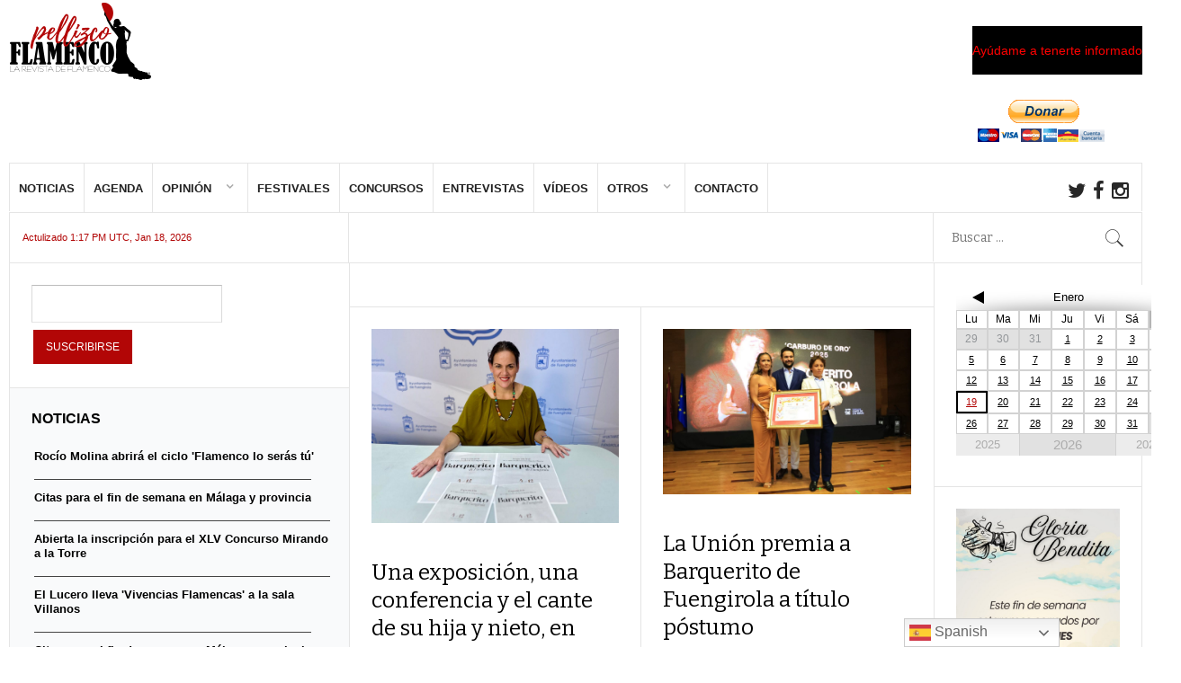

--- FILE ---
content_type: text/html; charset=utf-8
request_url: https://www.google.com/recaptcha/api2/aframe
body_size: -88
content:
<!DOCTYPE HTML><html><head><meta http-equiv="content-type" content="text/html; charset=UTF-8"></head><body><script nonce="PJypn7TBgAsvn66_1gMp3A">/** Anti-fraud and anti-abuse applications only. See google.com/recaptcha */ try{var clients={'sodar':'https://pagead2.googlesyndication.com/pagead/sodar?'};window.addEventListener("message",function(a){try{if(a.source===window.parent){var b=JSON.parse(a.data);var c=clients[b['id']];if(c){var d=document.createElement('img');d.src=c+b['params']+'&rc='+(localStorage.getItem("rc::a")?sessionStorage.getItem("rc::b"):"");window.document.body.appendChild(d);sessionStorage.setItem("rc::e",parseInt(sessionStorage.getItem("rc::e")||0)+1);localStorage.setItem("rc::h",'1768813252159');}}}catch(b){}});window.parent.postMessage("_grecaptcha_ready", "*");}catch(b){}</script></body></html>

--- FILE ---
content_type: text/css
request_url: https://www.pellizcoflamenco.es/wp-content/themes/News2/css/template.css?ver=6.1.9
body_size: 23974
content:
/**
 *
 * -------------------------------------------
 * Basic template CSS file
 * -------------------------------------------
 *
 **/
 
/*
 *
 * 1. Global elements
 *
 *
------------------------------------ */
 
/* 1.1. Base document elements
==================================== */

* {
	outline: none!important;
}

html {
	-webkit-font-smoothing: subpixel-antialiased;
}

body { 
	background: #fff;
	color: #555;
	font-size: 14px;
	font-weight: 300;
	line-height: 1.6;
	margin: 0;
	min-height: 100%;
	padding: 0;
	-ms-word-wrap: break-word;
		word-wrap: break-word;
}

body[data-mobile="true"] #main-menu-mobile select {
    font-size: 50px;
}

.gk-page-wrap,
#gk-bg,
#gk-toolbar,
#gk-search,
#gk-updates,
#gk-top-nav {
	-webkit-box-sizing: border-box;
	-moz-box-sizing: border-box;
	-ms-box-sizing: border-box;
	-o-box-sizing: border-box;
	box-sizing: border-box;
}

/* 1.2. Base typography elements
==================================== */

a,
.gk-meta-post a,
#gk-mainbody header h1 a,
#gk-mainbody header h2 a,
#gk-article-containter header h2 a:active,
#gk-article-containter header h2 a:focus,
#gk-article-containter header h2 a:hover,
#gk-mainbody #gk-category-containter header h2 a:active,
#gk-mainbody #gk-category-containter header h2 a:focus,
#gk-mainbody #gk-category-containter header h2 a:hover {
	color: #eb1e00;
	text-decoration: none;
}

a:hover,
a:active,
a:focus,
#gk-mainbody header h1 a:active,
#gk-mainbody header h1 a:focus,
#gk-mainbody header h1 a:hover,
#gk-mainbody header h2 a:active,
#gk-mainbody header h2 a:focus,
#gk-mainbody header h2 a:hover,
#gk-sidebar-left .box a:hover,
#gk-sidebar-right .box a:hover,
.gk-meta-post a:hover,
.gk-meta-post a:active,
.gk-meta-post a:focus {
	color: #000;
	-webkit-transition: all 0.2s linear;
	-moz-transition: all 0.2s linear;
	-o-transition: all 0.2s linear;
	transition: all 0.2s linear;
	text-decoration: none;
}

h1,
h2,
h3,
h4,
h5,
h6 {
	color: #000;
	font-weight: 400;
	line-height: 1.3;
	margin: 0;
	padding: 0;
}

h1 {
	font-size: 44px;
	font-weight: 500;
	text-transform: uppercase;
}

h2,
.page-title {
	font-size: 44px;
	font-weight: 500;
}

h3 {
	font-size: 30px;
}

h4 {
	font-size: 22px;
}

h5 {
	font-size: 17px;
}

h6 {
	font-size: 13px;
}

ul {
	list-style: none;
	margin: 0;
	padding: 0;
}

ol {
	margin: 0;
	padding: 0;
}

ul li,
ol li {
	line-height: 2.0;
}

p {
	margin: 1em 0 2em;
}

img {
	height: auto;
	max-width: 100%;
}

.box ul ul,
.box ol ol {
	margin: 0;
	padding: 0 0 0 20px;
}

/* 1.3. Base form elements
==================================== */

/* buttons */
.btn,
button,
.button,
.readon,
.nav-btn a,
.more-link,
a.gk-button,
input[type="button"],
input[type="submit"] {
	-webkit-appearance: none;
	background: #eb1e00;
	border: none;
	color: #fff !important;
	cursor: pointer;
	display: block;
	float: left;
	font-size: 12px;
	height: 38px;
	line-height: 39px;
	margin: 0 5px 2px 2px;
	padding: 0 14px;
	text-align: center;
	text-transform: uppercase;
	transition: all 0.3s ease-out 0s;
	-webkit-transition: all .3s ease-out;
	-moz-transition: all .3s ease-out;
	-o-transition: all .3s ease-out;
	transition: all .3s ease-out;
}

.btn:hover,
.btn:active,
.btn.active,
.btn.disabled,
.btn[disabled],
.button:active,
.button:focus,
.button:hover,
.nav-btn a:active,
.nav-btn a:focus,
.nav-btn a:hover,
button:hover,
input[type="button"]:hover,
input[type="submit"]:hover,
button:active,
input[type="button"]:active,
input[type="submit"]:active,
button.disabled,
input[type="button"].disabled,
input[type="submit"].disabled,
a.gk-button:hover,
a.gk-button:active,
a.gk-button.active,
a.gk-button.disabled,
a.gk-button[disabled],
button:focus,
a.gk-button:focus,
input[type="button"]:focus,
input[type="submit"]:focus,
.more-link:active,
.more-link:focus,
.more-link:hover,
.gk-button,
a.gk-button,
.btn.invert {
 	background: #18191b;
 	color: #fff!important;
}

.btn.invert:hover,
.btn.invert:active,
.btn.invert.active,
.gk-button:active,
.gk-button:focus,
.gk-button:hover,
a.gk-button:active,
a.gk-button:focus,
a.gk-button:hover {
	border-color: #444;
	color: #444!important;
}

/* input fields */
input[type="text"],
input[type="password"],
input[type="email"],
input[type="www"],
input[type="tel"],
textarea,
select  {
	-webkit-box-sizing: border-box;
	-moz-box-sizing: border-box;
	-ms-box-sizing: border-box;
	box-sizing: border-box;
	background: #fff;
	border-color: #bcbcbc #dadada #e5e5e5;
	border-style: solid;
	border-width: 1px;
	color: #777;
	padding: 12px 20px;
	max-width: 100%!important;
}

textarea {
	-webkit-box-sizing: border-box;
	-moz-box-sizing: border-box;
	-ms-box-sizing: border-box;
	-o-box-sizing: border-box;
	box-sizing: border-box;
	height: auto;
	max-width: 100%!important;
	padding: 24px
}

input[type="text"]:focus,
input[type="password"]:focus,
input[type="url"]:focus,
input[type="email"]:focus,
input[type="tel"]:focus,
textarea:focus {
	background: #fffef4;
}

label {
	display: inline-block;
	color: #111;
    font-size: 14px;
    font-weight: 500;
    padding: 0 6px 0 0;
}

select {
	height: inherit;
	max-width: 100%;
	margin-left: 1px;
	padding: 6px
}

/* 1.4. Base other elements
==================================== */
.page-title {
	margin: 0 0 50px;
}

article {
	margin: 0;
}

.page-template-template-latest-php article:first-child {
	border-top: 0;
	padding-top: 0;
}

.tag-page > hr,
.search-page > hr {
	border: none;
}

.tag-page i.gk-comments,
.category-page i.gk-comments,
.search-page i.gk-comments,
.archive i.gk-comments,
.page-template-template-latest-php #gk-article-containter i.gk-comments,
.home #gk-mainbody i.gk-comments {
	color: #bcbcbc;
	font-size: 14px;
	padding-right: 7px;
}

.tag-page .gk-meta-post li.format:before,
.category-page .gk-meta-post li.format:before,
.search-page .gk-meta-post li.format:before,
.archive .gk-meta-post li.format:before,
.page-template-template-latest-php .gk-meta-post li.format:before,
.home #gk-mainbody .gk-meta-post li.format:before {
	font-size: 13px;
	color: #999;
	line-height: 2.3;
}

.tag-page .gk-meta-post li a:hover,
.category-page .gk-meta-post li a:hover,
.search-page .gk-meta-post li a:hover,
.archive .gk-meta-post li a:hover,
.page-template-template-latest-php .gk-meta-post li a:hover,
.home #gk-mainbody .gk-meta-post li a:hover {
	color: #000!important;
}

.page-template-template-latest-php .gk-meta-post li,
.archive .gk-meta-post li,
.home .gk-meta-post li {
	color: #555;
}

.archive article.has-featured-image .summary > p,
.page-template-template-latest-php article.has-featured-image .summary > p,
.home #gk-mainbody article.has-featured-image .summary > p {
	margin: 10px 0 20px;
}

/* Category Grid */
#gk-articles-leading,
#gk-articles-primary,
#gk-articles-secondary {
	display: table;
}
.gk-articles-row {
	display: table-row;
}
.gk-articles-row > article {
	display: table-cell;
	vertical-align: top;
}

.gk-articles-row.gk-cols-4 > article {
	width: 25%;
}

.gk-articles-row.gk-cols-3 > article {
	width: 33.2%;
}

.gk-articles-row.gk-cols-2 > article {
	width: 49.9%;
}

.gk-articles-row.gk-cols-1 > article {
	width: 100%;
}

#gk-category-containter article,
#gk-article-containter article {
	border-right: 1px solid #e5e5e5;
	border-top: 1px solid #e5e5e5;
}

#gk-category-containter > div:first-child > div > article,
#gk-article-containter > div > .gk-articles-row:first-child > article {
     border-top: 0;
} 

#gk-category-containter article:last-child,
#gk-article-containter article:last-child {
	border-right: 0;
}

.gk-articles-row.gk-cols-2 header > h2 {
	font-size: 24px;
}

.gk-articles-row.gk-cols-3 header > h2,
.gk-articles-row.gk-cols-4 header > h2 {
	font-size: 18px;
}

.gk-articles-row article figure.featured-image {
	margin-bottom: 30px;
}

.gk-articles-row article .gk-article-body header {
	margin-bottom: 24px;
}

.gk-articles-row .gk-meta-post,
.page-template-template-latest-php .gk-meta-post {
	margin: 0;
}

.page-template-template-latest-php #gk-article-containter .gk-meta-post li {
	float: left;
}

.gk-articles-row .gk-meta-post li,
.page-template-template-latest-php #gk-article-containter .gk-meta-post li {
	color: #999;
	display: inline-block;
	font-size: 13px;
	line-height: 1.5;
	margin: 0 20px 0 0;
	padding: 0;
}

.gk-articles-row .gk-comments > a > span,
.page-template-template-latest-php #gk-article-containter .gk-comments > a > span {
	border: 0;
	color: #999;
	float: right;
	margin-top: 2px;
	padding: 0;
	top: 0;
}

.gk-articles-row .gk-comments > a:hover > span,
#gk-article-containter .gk-comments > a:hover > span,
.page-template-template-latest-php #gk-article-containter .gk-comments > a:hover > span {
	color: #000;
}

.gk-articles-row .gk-comments > a > span:after,
.gk-articles-row .gk-comments > a > span:before {
	display: none;
}

.page-template-template-latest-php .gk-meta-post a {
	color: #999;
}

#gk-category-containter .gk-meta-post .format,
#gk-article-containter .gk-meta-post .format {
	position: relative;
	top: -4px;
}
 
/* author page */
#gk-article-containter .gk-articles-row article figure.featured-image {
	margin-bottom: 40px;
}

#gk-article-containter .gk-meta-post li {
	color: #555;
	font-size: 14px;
	line-height: 2.0;
}

#gk-article-containter .gk-comments > a > span {
	color: #eb1e00;
	float: none;
}

#gk-article-containter i.gk-comments {
	color: #272727;
}

#gk-article-containter .summary {
	overflow: hidden;
	margin-bottom: 20px;
}

#gk-article-containter article.gk-has-aside .gk-article-body,
#gk-category-containter article.gk-has-aside .gk-article-body {
	padding-left: 0;
}

#gk-article-containter article,
#gk-category-containter article {
	margin: 0;
	padding: 32px;
}

#gk-article-containter,
#gk-category-containter {
	margin: -32px;
	padding: 0;
	overflow: hidden;
}

#gk-article-containter header h2 a,
#gk-category-containter header h2 a {
	color: #000!important;
}

#gk-article-containter header h2 a:hover,
#gk-category-containter header h2 a:hover {
	color: #eb1e00!important;
}

#gk-article-containter .gk-article-body > header {
	margin-bottom: 24px;
}

#gk-article-containter .gk-meta-post li {
	display: block;
	float: none;
}

#gk-article-containter .gk-comments > a > .leave-reply {
	border: 0;
	display: inline;
}

#gk-article-containter .gk-comments > a > .leave-reply:before,
#gk-article-containter .gk-comments > a > .leave-reply:after {
	display: none;
}

.search-page #gk-articles-leading {
	border-top: 1px solid #e5e5e5;
}

/* 1.5. Base CSS classes
==================================== */


/*
 *
 * 2. Template containers
 *
 *
------------------------------------ */

.gk-page-wrap {
	border: 1px solid #e5e5e5;
	border-top: none;
	float: right;
	position: relative;
	width: 100%;
	z-index: 20;
}

.gk-page-wrap + #gk-footer {
	margin-top: 20px;
}

.gk-page {
	margin: 0 auto;
	width: 100%; 
}

#gk-mainbody-columns {
	background: #fff;
	display: block;
	overflow: hidden;
	width: 100%;
}

#gk-sidebar-left,
#gk-inset,
#gk-sidebar-right {
	background: #fff;
	display: block;
}

#gk-sidebar-left,
#gk-sidebar-right {
	padding: 0;
}


#gk-content-wrap,
#gk-sidebar-left,
#gk-sidebar-right,
#gk-mainbody-columns,
#gk-content-wrap,
#gk-mainbody,
#gk-banner-left,
#gk-banner-right,
#gk-inset {
	float: left;
	-webkit-box-sizing: border-box;
	   -moz-box-sizing: border-box;
	    -ms-box-sizing: border-box;
	     -o-box-sizing: border-box;
	        box-sizing: border-box;
}

#gk-sidebar-right {
	border-left: 1px solid #e5e5e5;
	float: right;
}

#gk-sidebar-left {
	border-bottom: 1px solid #e5e5e5;
	border-left: 1px solid #e5e5e5;
}

#gk-mainbody-columns.gk-inset-left #gk-content-wrap {
	float: right;
}

#gk-mainbody-columns .has-inset {
	border-right: 1px solid #e5e5e5;
}

#gk-mainbody-columns.gk-inset-left .has-inset {
	border-left: 1px solid #e5e5e5;
}

#gk-sidebar-right {
	border-left: 1px solid #e5e5e5;
}
#gk-inset .box,
#gk-sidebar-left .box,
#gk-sidebar-right .box {
	border-top: 1px solid #e5e5e5;
}
#gk-sidebar-right .box {
	padding: 24px;
}
#gk-inset .box:first-child,
#gk-sidebar-left .box:first-child,
#gk-sidebar-right .box:first-child {
	border-top: none;
}

/*
 *
 * 3. Template structure
 *
 *
------------------------------------ */
 
/* 3.1. Top
==================================== */

#gk-top {
	overflow: hidden;
	padding: 24px 14px;
}

#gk-top-bar.active {
	margin-top: 0;
}

#gk-top-bar.active > div {
	top: 0;
}

#gk-top-bar {
	border-bottom: 1px solid #e5e5e5;
	min-height: 58px;
	line-height: 54px;
	position: relative;
	-webkit-transition: all .35s linear;
	-moz-transition: all .35s linear;
	-ms-transition: all .35s linear;
	-o-transition: all .35s linear;
	transition: all .35s linear;
	width: 100%;
	z-index: 110;
}

#gk-top-nav {
	height: 54px;
}
#gk-top-nav,
#gk-toolbar {
	border: 1px solid #e5e5e5;
	border-bottom: none;
	clear: both;
}
#gk-toolbar {
	padding-top: 55px;
	-webkit-transform: translateZ(0);
	-moz-transform: translateZ(0);
	-ms-transform: translateZ(0);
	-o-transform: translateZ(0);
	transform: translateZ(0);
	line-height: 55px;
}
#gk-top-nav + #gk-toolbar {
	padding-top: 0;
}
#gk-search {
	border-left: 1px solid #e5e5e5;
	float: right;
	position: relative;
	width: 18.5%;
}
#gk-social {
	float: right;
	margin-right: 10px;
}
#gk-social a {
	float: left;
	height: 54px;
	padding: 0 4px
}
#gk-social i {
	color: #282828;
	font-size: 22px;
	line-height: 60px;
	-webkit-transition: all .3s ease-out;
	-moz-transition: all .3s ease-out;
	-ms-transition: all .3s ease-out;
	-o-transition: all .3s ease-out;
	transition: all .3s ease-out;
}
#gk-social a:active i.gk-icon-fb,
#gk-social a:focus i.gk-icon-fb,
#gk-social a:hover i.gk-icon-fb {
	color: #204385;
}
#gk-social a:active i.gk-icon-twitter,
#gk-social a:focus i.gk-icon-twitter,
#gk-social a:hover i.gk-icon-twitter {
	color: #2aa9e0;
}
#gk-social a:active i.gk-icon-gplus,
#gk-social a:focus i.gk-icon-gplus,
#gk-social a:hover i.gk-icon-gplus {
	color: #d3492c;
}
#gk-social a:active i.gk-icon-rss,
#gk-social a:focus i.gk-icon-rss,
#gk-social a:hover i.gk-icon-rss {
	color: #ea7054;
}
#gk-updates {
	border-right: 1px solid #e5e5e5;
	color: #B20606;
	float: left;
	font-size: 12px;
	padding-left: 32px;	
	width: 21.25%;
}
#gk-highlights {
	float: left;
	-webkit-transform: translateZ(0);
	-moz-transform: translateZ(0);
	-ms-transform: translateZ(0);
	-o-transform: translateZ(0);
	transform: translateZ(0);
}
#gk-banner-top {
	float: right;
	margin: 15px 0 0 0;
}
#gk-banner-top a,
#gk-banner-top img {
	display: block;
}

#gk-search label,
#gk-search #searchsubmit {
	display: none;
}

#gk-search #s {
	border: none;
	color: #333;
	display: block;
	font-weight: 400;
	height: 54px;
	line-height: 35px;
	padding: 8px 20px !important;
	width: 100%;
}

#gk-search:after {
	color: #333;
	content: "h";
	font-size: 20px;
	font-family: 'news2-icons';
	position: absolute;
	right: 20px;
	top: 1px;
	z-index: 1;
}

/* 3.2. Header
==================================== */

/* Header */
#gk-bg:after,
#gk-top-bar:after,
#gk-top-nav:after,
#gk-toolbar:after,
#gk-breadcrumb-area:after,
#gk-bottom1:after,
#gk-bottom2:after,
#gk-bottom3:after,
#gk-mainbody-columns > section:after {
	clear: both;
	content: "";
	display: table;
}

/* Logo */
a.cssLogo,
#gk-logo-small {
	float: left;
	height: 40px;
	margin: 45px 0 35px 0;
	padding: 0;
	text-indent: -999em;
	text-shadow: none;
	width: 124px;
	display: block;
}

#gk-logo-small.cssLogo,
#gk-logo-small.textLogo {
	float: left;
	margin:5px 20px 0 0;
}

a.cssLogo,
#gk-logo-small.cssLogo {
	background: transparent url('../images/style1/logo.png') no-repeat 0 0;
	/* You can specify there logo size and background */
	height: 40px;
	width: 124px;
}

#gk-logo-small.imageLogo {
	display: block;
	margin: 0;
}

#gk-fixed-menu #gk-logo-small.imageLogo {
	text-indent: -999em;
}

#gk-fixed-menu.active #gk-logo-small.imageLogo,
#gk-fixed-menu.active #gk-logo-small.textLogo {
	text-indent: 0;
}

#gk-fixed-menu.active #gk-logo-small.textLogo > sup {
	top: -7px;
}

.svg a.cssLogo,
.svg #gk-logo-small.cssLogo {
	background-image: url('../images/style1/logo.svg');
}

a.textLogo {
	color: #eb1e00;
	display: block;
	float: left;
	font-size: 40px;
	font-weight: 600;
	letter-spacing: -3px;
	line-height: 40px;
	height: 40px;
	margin: 45px 0 35px 0;
	padding: 10px 0 0 0;
	text-indent: 0;
	text-transform: uppercase;
	width: auto;	
}

a.textLogo > sup {
	border: 1px solid #eb1e00;
	border-radius: 50%;
	color: #eb1e00;
	display: block;
	font-size: 10px;
	font-weight: 400;
	float: right;
	height: 14px;
	left: 5px;
	line-height: 14px;
	text-align: center;
	text-indent: -3px;
	top: -4px;
	width: 14px;
}

a.textLogo small {
	color: #e5e5e5;
	display: block;
	font-size: 12px;
	font-weight: 400;
	line-height: 10px;
	letter-spacing: 0;
	text-align: left;
	text-transform: none;
}

#gk-login {
	background: #008ce6;
	color: #fff;
	float: right;
	font-weight: 400;
	padding: 0 40px;
	text-transform: uppercase;
}

#gk-login:active,
#gk-login:focus,
#gk-login:hover {
	background: #eb1e00;
}

#gk-banners {
	background: transparent!important;
	border-bottom: 1px solid #e5e5e5;
	padding: 0!important;
}
#gk-banner-left {
	float: left;
	position: relative;
}
#gk-banner-left .box {
	border-top: 1px solid #e5e5e5;
	/* padding: 45px!important; */
	padding: 0px!important;
}
#gk-banner-left .box.transparent {
	padding: 0!important;
}
#gk-banner-right {
	float: right;
	position: relative;
}

#gk-banners .box-title {
	color: #fff;
}

#gk-banner-right .box {
	border-top: 1px solid #e5e5e5;
	padding: 24px;
}

#gk-banner-left .box:first-child,
#gk-banner-right .box:first-child {
	border-top: none;
}
#gk-banner-left + #gk-banner-right {
	border-left: 1px solid #e5e5e5;
}

/* 3.3. Content
==================================== */

section.intro {
	font-size: 110%;
	padding: 0;
}

section.content,
#gk-bottom1,
#gk-bottom2,
#gk-bottom3,
#gk-mainbody-bottom {
	overflow: hidden;
}

.box::after,
article::after,
#respond::after,
#gk-top1::after,
#gk-top2::after,
#gk-top1 > div::after,
#gk-top2 > div::after,
#gk-bottom1::after,
#gk-bottom2::after,
#gk-bottom3::after,
#gk-bottom4::after,
#gk-bottom5::after,
#gk-mainbody::after,
#gk-mainbody-columns::after,
#gk-bottom1 > div:after, 
#gk-bottom2 > div:after, 
#gk-bottom3 > div:after,
#gk-banners:after,
#gk-mainbody-columns > section:after,
#gk-mainbody-bottom:after,
#gk-mainbody-top:after,
#gk-footer-area:after {
    clear: both;
    content: "";
    display: table;
}

section.content::after {
    clear: both;
    content: "";
    display: table;
}

#gk-mainbody-top {
	padding: 0 0 10px 0;
}

#gk-mainbody + #gk-mainbody-bottom {
	margin-top: 0;
	padding-top: 10px;
}

#gk-mainbody strong,
#gk-mainbody b {
	font-weight: 600;
	color: #111;
}

#gk-mainbody {
	padding: 32px;
	width: 100%;
}

/* 3.4. Sidebar
==================================== */


/* 3.5. Bottom
==================================== */
#gk-bottom1,
#gk-bottom2 {
	border-top: 1px solid #e5e5e5;
}
#gk-bottom1 .box,
#gk-bottom2 .box {
	border-left: 1px solid #e5e5e5;
}
#gk-bottom1 .box:first-child,
#gk-bottom2 .box:first-child {
	border-left: none;
}
#gk-bottom3 > div,
#gk-bottom4 > div {
	border: 1px solid #e5e5e5;
	border-top: none;
}
#gk-bottom3 .box,
#gk-bottom4 .box {
	color: #555;
}
#gk-bottom3 .box li,
#gk-bottom4 .box li {
	border: none;
	padding: 4px 0;
}
#gk-bottom3 .box a,
#gk-bottom4 .box a {
	color: #555;
}
#gk-bottom3 .box a:active,
#gk-bottom3 .box a:focus,
#gk-bottom3 .box a:hover,
#gk-bottom4 .box a:active,
#gk-bottom4 .box a:focus,
#gk-bottom4 .box a:hover {
	color: #eb1e00;
}

/* 3.6. Footer
==================================== */

#gk-footer {
	-webkit-box-sizing: border-box;
	   -moz-box-sizing: border-box;
		-ms-box-sizing: border-box;
		 -o-box-sizing: border-box;
			box-sizing: border-box;
	color: #505050;
	font-size: 12px;
	line-height: 16px;
	padding: 0;
}

#gk-footer-area {
	background: #f6f7f9;
	border: 1px solid #e5e5e5;
	padding: 14px 38px;
}

#gk-footer-area > div {
	float: right;
	width: 66.84%;
}

#gk-back-to-top {
	color: #afafaf!important;
	font-size: 12px;
	line-height: 40px;
	text-transform: uppercase;
}
#gk-back-to-top:before {
	color: #eb1e00;
	content: "\f106";
	font-family: FontAwesome; 
	font-size: 14px;
	line-height: 40px;
	padding: 0 10px 0 0;
}
#gk-back-to-top:active,
#gk-back-to-top:focus,
#gk-back-to-top:hover {
	color: #eb1e00!important;
}

#gk-footer > div {
	padding: 0; 
}

#gk-footer a {
	color: #555; 
}

#gk-footer a:active,
#gk-footer a:focus,
#gk-footer a:hover {
	color: #eb1e00;
}

#footer-menu {
	clear: both;
	margin: 50px auto 20px auto;
	text-align: center;
	width: 72%;	
}

#footer-menu li {
	border-left: 1px solid #e5e5e5;
	display: inline-block;
	float: none;
	font-size: 12px;
	line-height: 12px;
	margin: 8px 0;
	padding: 0 11px;
}

#footer-menu li:first-child {
	border-left: 0;
}

#footer-menu li:first-child:before {
	display: none;
}

#gk-footer .gk-copyrights {
	color: #333;
	float: none;
	line-height: 1.2;
	margin: 0 auto;
	padding: 36px 0;
	text-align: center;
	width: 50%;
}

#gk-footer .gk-framework-logo {
	clear: both;
	display: block;
	margin: 0 auto!important;
	padding: 32px 0 16px 0!important;
}

#footer-menu + .gk-copyrights {
	border-top: 1px solid #e5e5e5;
}

/* Style switcher */
#gk-style-area {
	clear: both;
	display: block;
	line-height: 10px;
	margin: 20px 0 40px 0;
	padding: 10px 0 11px 0;
	text-align: center;
}

#gk-style-area a {
	border-radius: 50%;
	display: inline-block;
	height: 10px;
	margin: 15px 0 0 5px;
	text-indent: -9999px;
	-webkit-transform: scale(1.0);
	-moz-transform: scale(1.0);
	-ms-transform: scale(1.0);
	-o-transform: scale(1.0);
	transform: scale(1.0);
	-webkit-transition: -webkit-transform 0.2s ease-out;
	-moz-transition: -moz-transform 0.2s ease-out;
	-o-transition: -o-transform 0.2s ease-out;
	transition: transform 0.2s ease-out;
	width: 10px;
}

#gk-style-area a:first-child {
	margin-left: 0;
}

#gk-style-area a:hover {
	-webkit-transform: scale(1.25);
	-moz-transform: scale(1.25);
	-ms-transform: scale(1.25);
	-o-transform: scale(1.25);
	transform: scale(1.25);
}

#gk-color1 { background: #eb1e00; }
#gk-color2 { background: #f2745c; }
#gk-color3 { background: #4c61a0; }
#gk-color4 { background: #ff9800; }
#gk-color5 { background: #348899; }
#gk-color6 { background: #ff8000; }

/*
 *
 * 4. Widget styles
 *
 *
------------------------------------ */
 
/* 4.1. Base style
==================================== */

.box {
	-webkit-box-sizing: border-box;
	-moz-box-sizing: border-box;
	-ms-box-sizing: border-box;
	-o-box-sizing: border-box;
	box-sizing: border-box;
	padding: 0 10px;
}

/* 4.2. Base style for other areas
==================================== */
#gk-top1,
#gk-top2,
#gk-mainbody-top {
	border-bottom: 1px solid #e5e5e5;
}

#gk-top1,
#gk-top2,
#gk-bottom1,
#gk-bottom2 {
	clear: both;
}

#gk-top1 + #gk-breadcrumb-area,
#gk-top2 + #gk-breadcrumb-area {
	border-top: 1px solid #e5e5e5;
	margin-top: 0;
	padding-top: 14px;
}

#gk-top1 .box,
#gk-top2 .box,
#gk-bottom1 .box,
#gk-bottom2 .box,
#gk-bottom3 .box,
#gk-bottom4 .box,
#gk-bottom5 .box {
	float: left;
}

#gk-mainbody-top .box,
#gk-mainbody-bottom .box {
	padding: 32px 0;
}

.widget-area .col1 { width: 100%; }
.widget-area .col2 { width: 50%; }
.widget-area .col3 { width: 33.3%; }
.widget-area .col4 { width: 25%; }
.widget-area .col5 { width: 20%; }
.widget-area .col6 { width: 16.6%; }

.widget-area .box.last1 { width: 100%; }
.widget-area .box.last2 { width: 50%; }
.widget-area .box.last3 { width: 33.3%; }
.widget-area .box.last4 { width: 25%; }
.widget-area .box.last5 { width: 20%; }

.widget-area .box.double.last2 {
	width: 66.666666%;
}

.widget-area .box.double.last2 ~ .box.last2 {
	width: 33.333333%;
}

.widget-area .nth1 {
	clear: both;
}

#gk-bottom6 .gk-columns {
	margin: 0;
}

#gk-mainbody-top,
#gk-mainbody-bottom {
	padding: 32px;
}

#gk-mainbody-bottom {
	border-top: 1px solid #e5e5e5;
}

/* 4.3. Device classes
==================================== */

.onlyDesktop {
	display: block!important;
}

.onlyTablets {
	display: none!important;
}

.onlySmartphones {
	display: none!important;
}

.onlyTabltetsAndSmartphones {
	display: none!important;
}

--- FILE ---
content_type: text/css
request_url: https://www.pellizcoflamenco.es/wp-content/themes/News2/css/wp.extensions.css?ver=6.1.9
body_size: 9776
content:
/**
 *
 * -------------------------------------------
 * WP Extensions CSS file
 * -------------------------------------------
 * 
 **/
 
/*
 *
 * 8. Additional WP extensions styles
 *
 *
------------------------------------ */

/* 8.1. Archives widget
==================================== */

.widget_archive li {
	color: #848484;
	padding: 2px 0;
}

.widget_archive li a {
	font-size: 13px;
	padding-right: 4px;
}

.widget_archive li a:active,
.widget_archive li a:focus,
.widget_archive li a:hover {
	color: #4c90fe;
}

/* 8.2. Custom menu widget
==================================== */

/* 8.3. Pages widget
==================================== */

/* 8.4. RSS widget
==================================== */

.box h3.box-title .rsswidget {
	clear: none;
	float: left;
	font-size: 20px;
	margin-right: 10px;
}

.box .rsswidget {
	clear: both;
	display: block;
	font-size: 16px;
	margin: 20px 0 10px;
}

.box .rss-date {
	clear: both;
	display: block;
	font-size: 11px;
	font-style: italic;
	margin-top: -10px;
	text-align: right;
}

.box .rssSummary {
	clear: both;
	color: #888;
	font-size: 12px;
	line-height: 1.5;
	margin-bottom: 20px;
}

.widget_rss cite {
	font-size: 12px;
}

/* 8.5. Text widget
==================================== */


/* 8.6. Calendar widget
==================================== */

.box #wp-calendar {
	background: #fff;
	width: 100%;
}

.box #wp-calendar caption {
	background: #fff;
	border: 1px solid #eee;
	color: #000;
	font-size: 14px;
	font-weight: 600;
	padding: 7px 0;
}

.box #wp-calendar th {
	background: #f5f5f5;
	border-right: 1px solid #eee;
	padding: 6px 3px;
	font-size: 11px;
	color: #333;
	font-weight: bold;
}

.box #wp-calendar th:first-child {
	border-left: 1px solid #eee;
}

.box #wp-calendar td {
	background: #fff;
	border: 1px solid #eee;
	font-size: 11px;
	padding: 6px 3px;
	text-align: center;
	vertical-align: middle;
}

.box #wp-calendar td.pad {
	background: #fbfbfb;
}

.box #wp-calendar #today {
	background: #eb1e00;
	color: #fff;
	font-size: 14px;
}

.box #wp-calendar td a {
	color: #eb1e00;
}

.box #wp-calendar #today a {
	color: #fff!important;
}


/* 8.7. Links widget
==================================== */

.box ul.xoxo a {
	display: block;
	font-size: 12px;
	line-height: 20px;
}

.box ul.xoxo a img {
	vertical-align: middle;
}

.box ul.xoxo li {
	font-size: 10px;
	padding: 5px 0;
}

/* 8.8. Recent comments widget
==================================== */

/* 8.9. Search widget
==================================== */
 
.box #searchform label,
.box #searchform #searchsubmit {
	display: none;
}

.box #searchform .field {
	padding: 8px 20px !important;
	position: relative;
	width: 100%;
}

.box #searchform {
	position: relative;
}

.box #searchform:after {
	color: #111;
	content: "\f002";
	font-family: FontAwesome;
	position: absolute;
	right: 18px;
	top: 6px;
	z-index: 1;
}
 
/* 8.10. Categories widget
==================================== */
.box.widget_categories li,
.box.widget_archive li {
	color: #999;
	font-size: 11px;
	font-weight: normal;
	line-height: 2.0;
	padding: 11px 0 9px 0;
}

.box.widget_categories li a,
.box.widget_archive li a {
	font-size: 14px;
	margin-right: 3px;
}

/* 8.11. Meta widget
==================================== */

/* 8.12. Recent posts widget
==================================== */

/* 8.13. Tag cloud widget
==================================== */

.box.tags .tagcloud {
	overflow: hidden;
}

.box.tags .tagcloud a {
	float: left;
	font-size: 13px!important;
	line-height: 1.5;
	border: 1px solid #e5e5e5;
	font-style: normal;
	margin: 4px 3px 0 0;
	padding: 9px 12px;
}

.box.tags .tagcloud a:active,
.box.tags .tagcloud a:focus,
.box.tags .tagcloud a:hover {
	background: #eb1e00;
	color: #fff!important;
}

/* 8.14. Common widget styles
==================================== */

/* Modules */
.box {
	-webkit-box-sizing: border-box;
	   -moz-box-sizing: border-box;
		-ms-box-sizing: border-box;
		 -o-box-sizing: border-box;
		 	box-sizing: border-box;
	color: #555;
	line-height: 1.6;
	padding: 32px;
	width: 100%;
}

#gk-sidebar-right .box {
	padding: 24px;
}

#gk-mainbody .box {
	margin-bottom: 30px;
	padding-left: 0;
	padding-right: 0;
}

.box ul {
	list-style-type: none;
	margin: 0;
}

.box ul li {
	border-top: 1px solid #e5e5e5;
	line-height: 1.6;
	padding: 10px 0;
}

.box ul li .children {
	margin-top: 8px;
}

#gk-top1 .box ul li {
	font-size: 16px;
	font-weight: 400;
	padding: 10px 0;
}

.box ul li:first-child {
	border: 0;
}

.box li a {
	line-height: 1.0;
}

.box .box-title {
	color: #222;
	font-size: 16px;
	font-weight: 700;
	line-height: 14px;
	margin: 0 0 5px 0;
	padding: 0;
	text-transform: uppercase;
}

/* color style */
.box.color {
	background: #eb1e00;
	color: rgba(255, 255, 255, 0.75);
}
.box.color .box-title { 
	color: #fff;
	line-height: 1.2; 
}

.box.color h1,
.box.color h2,
.box.color h3,
.box.color h4,
.box.color h5,
.box.color h6 {
	color: rgba(255, 255, 255, 0.85);
}

.box.color ul {
	margin: 0;
	padding: 0;
}

.box.color ul li {
	border-bottom: 1px solid rgba(255, 255, 255, 0.35);
	border-top: 0;
	position: relative;
}

.box.color ul li:last-child { border-bottom: none; }
.box.color a { color: rgba(255, 255, 255, 0.95)!important; }
.box.color a:active,
.box.color a:focus,
.box.color a:hover { 
	color: rgba(255, 255, 255, 0.65)!important; 
}

/* Newsletter */
.box.newsletter {
	float: right!important;
	max-width: 340px;
	padding: 0!important;
}

/* Style advertisement */
.box.advertisement .box-title {
	background: transparent;
	color: #c0c0c0!important;
	font-size: 13px!important;
	font-style: italic;
	font-weight: 300;
	line-height: 16px;
	margin: 0 0 16px 0;
	min-height: 21px;
	padding: 0;
	text-transform: none;
}

/* Style clear */
.box.clear {
	clear: none;
	margin: 0!important;
	padding: 0!important;
}

.box.clear img {
	display: block;
	height: auto;
	width: 100%;
}

/* Clear horizontal */
.box.clear-horizontal,
#gk-sidebar-right .box.clear-horizontal,
#gk-sidebar-left .box.clear-horizontal,
#gk-inset .box.clear-horizontal {
	clear: none;
	margin-left: 0!important;
	margin-right: 0!important;
	padding-left: 0;
	padding-right: 0;
}

/* banner-center */
.box.banner-center {
	text-align: center;
}
.box.banner-center.clear img {
	margin: 0 auto;
}

/* banner */
.box.banner img {
	display: block;
}

/* no-border */
.box.no-border {
	border: none!important;
}

/* Style light */
.box.light {
	background: #f1f1f1;
}

/* Style banner */
.box.banner img {
	display: block;
}

/* Style dark */
.box.dark,
.dark-area .box {
	background: #f9fafb!important;
	color: #eee;
}

.dark-area .box {
	background: transparent!important;
	padding: 0!important;
}

.box.dark .box-title,
.dark-area .box .box-title {
	background: transparent!important;
	color: #000;
	line-height: 1.2;
}

.box.dark h1,
.box.dark h2,
.box.dark h3,
.box.dark h4,
.box.dark h5,
.box.dark h6 {
	/* color: #ddd; */
	color: #000;
}

.box.dark ul {
	margin: 0;
	padding: 0;
}

.box.dark ul li {
	border-top: 1px solid #333;
	position: relative;
}

.box.dark ul li:first-child {
	border-top: none;
}

.box.dark a {
	color: #000!important;
}

.box.dark a:active,
.box.dark a:focus,
.box.dark a:hover {
	/* color: #eb1e00!important; */
	color: #000!important;
}

.box.dark ul ul {
	margin: 0 0 0 20px;
}

/* Style menu */
.box.menu ul ul {
	margin-left: 0;
}
.box.menu li {
	border: 0;
	line-height: 1;
	padding: 2px 0;
	position: relative;
	-webkit-transition: padding .3s ease-out;
	-moz-transition: padding .3s ease-out;
	-ms-transition: padding .3s ease-out;
	-o-transition: padding .3s ease-out;
	transition: padding .3s ease-out;
}
.box.menu li:hover { 
	padding: 2px 0 2px 12px;
}

.box.menu li:before {
	color: #fff;
	content: "\f105";
	font-family: FontAwesome;
	left: -20px;
	position: absolute;
	-webkit-transition: all .5s ease-out;
	-moz-transition: all .5s ease-out;
	-ms-transition: all .5s ease-out;
	-o-transition: all .5s ease-out;
	transition: all .5s ease-out;
	top: 8px;
}

.box.menu li:hover:before {
	color: #eb1e00;
	left: 0px;
}

.box.menu li a {
	display: inline-block;
	line-height: 1;
	padding: 7px 0;
}

/* Style title border */
.box.title-border .box-title {
	border-top: 1px solid #e5e5e5;
	padding-top: 20px;
}

.box.title-border.title-color1 .box-title { border-top: 1px solid #eb1e00; }
.box.title-border.title-color2 .box-title { border-top: 1px solid #56afc3; }
.box.title-border.title-color3 .box-title { border-top: 1px solid #ffc000; }
.box.title-border.title-color4 .box-title { border-top: 1px solid #8560a8; }
.box.title-border.title-color5 .box-title { border-top: 1px solid #fa5f00; }
.box.title-border.title-color6 .box-title { border-top: 1px solid #736357; }

/* Style colortitles */
.box.title-color1 .box-title,
.box.title-color1 .gk-nsp-link-header a:hover,
.box.title-color1 .gk-nsp-header a:hover,
.box.title-color1 .gk-nsp-links-readon:hover { color: #eb1e00!important; }
.box.title-color2 .box-title,
.box.title-color2 .gk-nsp-link-header a:hover,
.box.title-color2 .gk-nsp-header a:hover,
.box.title-color2 .gk-nsp-links-readon:hover { color: #56afc3!important; }
.box.title-color3 .box-title,
.box.title-color3 .gk-nsp-link-header a:hover,
.box.title-color3 .gk-nsp-header a:hover,
.box.title-color3 .gk-nsp-links-readon:hover { color: #ffc000!important; }
.box.title-color4 .box-title,
.box.title-color4 .gk-nsp-link-header a:hover,
.box.title-color4 .gk-nsp-header a:hover,
.box.title-color4 .gk-nsp-links-readon:hover { color: #8560a8!important; }
.box.title-color5 .box-title,
.box.title-color5 .gk-nsp-link-header a:hover,
.box.title-color5 .gk-nsp-header a:hover,
.box.title-color5 .gk-nsp-links-readon:hover { color: #fa5f00!important; } 
.box.title-color6 .box-title,
.box.title-color6 .gk-nsp-link-header a:hover,
.box.title-color6 .gk-nsp-header a:hover,
.box.title-color6 .gk-nsp-links-readon:hover { color: #736357!important; }


--- FILE ---
content_type: text/css
request_url: https://www.pellizcoflamenco.es/wp-content/themes/News2/css/style1.css?ver=6.1.9
body_size: 7467
content:
/**
 *
 * -------------------------------------------
 * Style1
 * -------------------------------------------
 *
 **/

/*
 *
 * 15. Style I
 *
 *
------------------------------------ */

/* 15.1. Basic colors
==================================== */

/* template.css */
a,
.gk-meta-post a,
#gk-mainbody header h1 a,
#gk-mainbody header h2 a,
#gk-article-containter header h2 a:active,
#gk-article-containter header h2 a:focus,
#gk-article-containter header h2 a:hover,
#gk-mainbody #gk-category-containter header h2 a:active,
#gk-mainbody #gk-category-containter header h2 a:focus,
#gk-mainbody #gk-category-containter header h2 a:hover,
a.textLogo,
#gk-bottom3 .box a:active,
#gk-bottom3 .box a:focus,
#gk-bottom3 .box a:hover,
#gk-bottom4 .box a:active,
#gk-bottom4 .box a:focus,
#gk-bottom4 .box a:hover,
#gk-back-to-top:before,
#gk-footer a:active,
#gk-footer a:focus,
#gk-footer a:hover,
#gk-article-containter .gk-comments > a > span,
#gk-article-containter header h2 a:hover,
#gk-category-containter header h2 a:hover {
	color: #B20606;
}

a.cssLogo,
#gk-logo-small.cssLogo {
	background-image: url('../images/style1/logo.png');
}

.svg a.cssLogo,
.svg #gk-logo-small.cssLogo {
	background-image: url('../images/style1/logo.svg');
}

a.textLogo > sup {
	border: 1px solid #B20606;
	color: #B20606;
}

#gk-login:active,
#gk-login:focus,
#gk-login:hover,
.btn,
button,
.button,
.readon,
.nav-btn a,
.more-link,
a.gk-button,
input[type="button"],
input[type="submit"] {
	background-color: #B20606;
}

#gk-back-to-top:active,
#gk-back-to-top:focus,
#gk-back-to-top:hover,
#gk-article-containter header h2 a:hover,
#gk-category-containter header h2 a:hover {
	color: #B20606!important;
}

#gk-login {
	background-color: #008ce6;
}

/* extensions.css */
.gk-nsp-arts-nav li:hover,
.gk-nsp-arts-nav li.active,
.gk-nsp-links-nav li:hover,
.gk-nsp-links-nav li.active,
.gk-nsp-video_list .gk-nsp-bottom-nav-pagination li:hover,
.gk-nsp-video_list .gk-nsp-bottom-nav-pagination li.active,
.gk-tabs-wrap > ol li.active,
.gk-tabs-wrap > ol li.active:hover {
	background-color: #B20606;
}


.gk-nsp-next:hover:after,
.gk-nsp-prev:hover:after,
.gk-nsp-highlighter > .gk-nsp-highligher-items-wrap ol li a:hover,
.gk-nsp-highlighter > .gk-nsp-highligher-items-wrap ol li a:active,
.gk-nsp-highlighter > .gk-nsp-highligher-items-wrap ol li a:focus,
.gk-nsp-highlighter .gk-nsp-highlighter-ui a:first-child:hover:before,
.gk-nsp-highlighter .gk-nsp-highlighter-ui a:first-child + a:hover:before,
.gk-nsp-video_list .gk-nsp-bottom-nav-next:hover:after,
.gk-nsp-video_list .gk-nsp-bottom-nav-prev:hover:after,
.gkw-temp,
span.gkw-day-day,
.gk-tabs-wrap > ol li:hover,
#gk-newsletter .box-title small { 
	color: #B20606;
}

.gk-nsp-header a:active,
.gk-nsp-header a:focus,
.gk-nsp-header a:hover,
.gk-nsp-art .gk-nsp-info a:active,
.gk-nsp-art .gk-nsp-info a:focus,
.gk-nsp-art .gk-nsp-info a:hover,
.gk-nsp-art .readon:active,
.gk-nsp-art .readon:focus,
.gk-nsp-art .readon:hover,
.gk-nsp-link-header a:active,
.gk-nsp-link-header a:focus,
.gk-nsp-link-header a:hover,
.gk-nsp-links-readon:active,
.gk-nsp-links-readon:focus,
.gk-nsp-links-readon:hover,
.gk-nsp.highlights .gk-nsp-info a,
.gk-nsp.highlights .nsp-title-area h3 a:active,
.gk-nsp.highlights .nsp-title-area h3 a:focus,
.gk-nsp.highlights .nsp-title-area h3 a:hover {
	color: #B20606!important;
}

.gk-tabs-wrap > ol li.active:after {
	border-top-color: #B20606;
}

/* wp.css */
#main-menu > li.current-menu-item,
#main-menu > li.current_page_item,
#main-menu > li:hover,
#main-menu > li a:hover,
#main-menu > li.active > a,
#main-menu > li.current-menu-item > a,
#main-menu > li.current_page_item > a,
#main-menu > li.current-menu-ancestor > a, 
#main-menu > li.current-menu-parent > a,
#gk-menu-overlay-close,
#gk-menu-overlay-content li a:active,
#gk-menu-overlay-content li a:focus,
#gk-menu-overlay-content li a:hover,
#comments header > .author > a:active,
#comments header > .author > a:focus,
#comments header > .author > a:hover,
#comments em.awaiting-moderation {
	color: #B20606;
}

#main-menu .sub-menu li:hover > a,
#main-menu .sub-menu li > a:active,
#main-menu .sub-menu li > a:focus,
#main-menu .sub-menu li > a:hover,
#main-menu .menu-cols-2 > .sub-menu > ul > li > a:hover,
#main-menu .menu-cols-3 > .sub-menu > ul > li > a:hover,
#main-menu .menu-cols-4 > .sub-menu > ul > li > a:hover {
	color: #B20606!important;
}

dl.tags a:active,
dl.tags a:focus,
dl.tags a:hover {
	background-color: #B20606;
}

/* wp.extensions.css */
.box #wp-calendar #today,
.box.tags .tagcloud a:active,
.box.tags .tagcloud a:focus,
.box.tags .tagcloud a:hover,
.box.color {
	background-color: #B20606;
}

.box #wp-calendar td a,
.box.menu li:hover:before {
	color: #B20606;
}

.box.dark a:active,
.box.dark a:focus,
.box.dark a:hover {
	color: #B20606!important;
}

.box.title-border.title-color1 .box-title { border-top: 1px solid #B20606; }
.box.title-border.title-color2 .box-title { border-top: 1px solid #B20606; }
.box.title-border.title-color3 .box-title { border-top: 1px solid #B20606; }
.box.title-border.title-color4 .box-title { border-top: 1px solid #B20606; }
.box.title-border.title-color5 .box-title { border-top: 1px solid #B20606; }
.box.title-border.title-color6 .box-title { border-top: 1px solid #B20606; }


.box.title-color1 .box-title,
.box.title-color1 .gk-nsp-link-header a:hover,
.box.title-color1 .gk-nsp-header a:hover,
.box.title-color1 .gk-nsp-links-readon:hover { color: #B20606!important; }
.box.title-color2 .box-title,
.box.title-color2 .gk-nsp-link-header a:hover,
.box.title-color2 .gk-nsp-header a:hover,
.box.title-color2 .gk-nsp-links-readon:hover { color: #B20606!important; }
.box.title-color3 .box-title,
.box.title-color3 .gk-nsp-link-header a:hover,
.box.title-color3 .gk-nsp-header a:hover,
.box.title-color3 .gk-nsp-links-readon:hover { color: #B20606!important; }
.box.title-color4 .box-title,
.box.title-color4 .gk-nsp-link-header a:hover,
.box.title-color4 .gk-nsp-header a:hover,
.box.title-color4 .gk-nsp-links-readon:hover { color: #B20606!important; }
.box.title-color5 .box-title,
.box.title-color5 .gk-nsp-link-header a:hover,
.box.title-color5 .gk-nsp-header a:hover,
.box.title-color5 .gk-nsp-links-readon:hover { color: #B20606!important; } 
.box.title-color6 .box-title,
.box.title-color6 .gk-nsp-link-header a:hover,
.box.title-color6 .gk-nsp-header a:hover,
.box.title-color6 .gk-nsp-links-readon:hover { color: #B20606!important; }

/* stuff.css */
.gk-breadcrumbs > a:before,
.gk-breadcrumbs > span:before,
.loginpage nav.small a:active,
.loginpage nav.small a:focus,
.loginpage nav.small a:hover,
.gk-format-aside:before,
.gk-format-audio:before,
.gk-format-chat:before,
.gk-format-gallery:before,
.gk-format-image:before,
.gk-format-link:before,
.gk-format-quote:before,
.gk-format-status:before,
.gk-format-video:before {
	color: #B20606;
}

/* shortcode.elements.css */
.gk-note:before,
.gk-members > strong:first-child {
	background-color: #B20606;
}

.gk-toggle.opened > h3:after,
.gk-toggle.closed > h3:after {
	color: #B20606;
}

/* shortcode.typography.css */
.gk-warning,
.gk-error,
.gk-contact-error {
	background-color: #B20606;
}

pre,
pre.gk-code {
	border-left: 5px solid #B20606;
}

.gk-numblock[data-style="style3"] span {
	color: #B20606;
	border-color: #B20606;
}

blockquote.gk-quote:before,
article .content ul li:before,
article .intro ul li:before,
article .summary ul li:before,
#tab-description ul li:before {
	color: #B20606;
}

/* gallery.css */
.gk-is-btn-next:before,
.gk-is-btn-prev:before {
	color: #B20606;
}